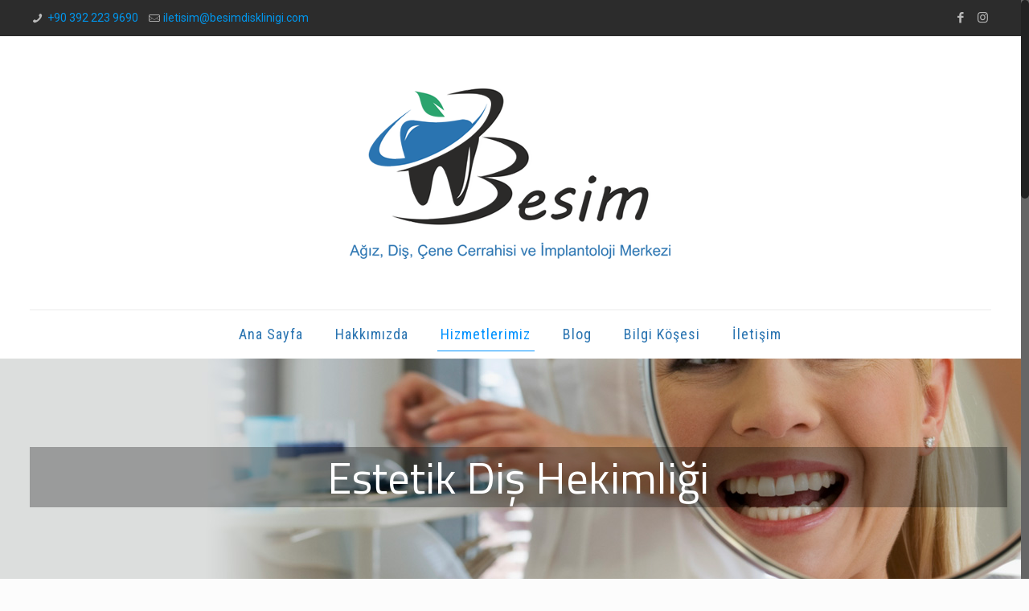

--- FILE ---
content_type: text/html; charset=UTF-8
request_url: https://www.besimdisklinigi.com/estetik-dis-hekimligi/
body_size: 23509
content:
<!DOCTYPE html>
<html class="no-js" lang="tr">

<!-- head -->
<head>
    <script async src="//pagead2.googlesyndication.com/pagead/js/adsbygoogle.js"></script>
<script>
  (adsbygoogle = window.adsbygoogle || []).push({
    google_ad_client: "ca-pub-1387258285303496",
    enable_page_level_ads: true
  });
</script>

<!-- meta -->
<meta charset="UTF-8" />
<meta name="viewport" content="width=device-width, initial-scale=1, maximum-scale=1" />
<meta name="description" content="Besim Diş Kliniği - Besim Dental Clinic" />
<meta name="keywords" content="besim, diş, kliniği, kıbrıs" />

<link rel="shortcut icon" href="http://www.besimdisklinigi.com/wp-content/uploads/2017/11/favicon.ico" />	
	

<!-- wp_head() -->
<title>Estetik Diş Hekimliği - Besim Diş Kliniği - Besim Dental Clinic</title>
<!-- script | dynamic -->
<script id="mfn-dnmc-config-js">
//<![CDATA[
window.mfn = {mobile_init:1240,nicescroll:40,parallax:"translate3d",responsive:1,retina_js:0};
window.mfn_lightbox = {disable:false,disableMobile:false,title:false,};
window.mfn_sliders = {blog:0,clients:0,offer:0,portfolio:0,shop:0,slider:0,testimonials:0};
//]]>
</script>

<!-- This site is optimized with the Yoast SEO plugin v13.4.1 - https://yoast.com/wordpress/plugins/seo/ -->
<meta name="robots" content="max-snippet:-1, max-image-preview:large, max-video-preview:-1"/>
<link rel="canonical" href="https://www.besimdisklinigi.com/estetik-dis-hekimligi/" />
<meta property="og:locale" content="tr_TR" />
<meta property="og:type" content="article" />
<meta property="og:title" content="Estetik Diş Hekimliği - Besim Diş Kliniği - Besim Dental Clinic" />
<meta property="og:url" content="https://www.besimdisklinigi.com/estetik-dis-hekimligi/" />
<meta property="og:site_name" content="Besim Diş Kliniği - Besim Dental Clinic" />
<meta name="twitter:card" content="summary_large_image" />
<meta name="twitter:title" content="Estetik Diş Hekimliği - Besim Diş Kliniği - Besim Dental Clinic" />
<script type='application/ld+json' class='yoast-schema-graph yoast-schema-graph--main'>{"@context":"https://schema.org","@graph":[{"@type":"WebSite","@id":"https://www.besimdisklinigi.com/#website","url":"https://www.besimdisklinigi.com/","name":"Besim Di\u015f Klini\u011fi - Besim Dental Clinic","inLanguage":"tr","potentialAction":[{"@type":"SearchAction","target":"https://www.besimdisklinigi.com/?s={search_term_string}","query-input":"required name=search_term_string"}]},{"@type":"WebPage","@id":"https://www.besimdisklinigi.com/estetik-dis-hekimligi/#webpage","url":"https://www.besimdisklinigi.com/estetik-dis-hekimligi/","name":"Estetik Di\u015f Hekimli\u011fi - Besim Di\u015f Klini\u011fi - Besim Dental Clinic","isPartOf":{"@id":"https://www.besimdisklinigi.com/#website"},"inLanguage":"tr","datePublished":"2017-11-09T09:24:59+00:00","dateModified":"2017-12-22T12:08:42+00:00","potentialAction":[{"@type":"ReadAction","target":["https://www.besimdisklinigi.com/estetik-dis-hekimligi/"]}]}]}</script>
<!-- / Yoast SEO plugin. -->

<link rel='dns-prefetch' href='//fonts.googleapis.com' />
<link rel='dns-prefetch' href='//s.w.org' />
<link rel="alternate" type="application/rss+xml" title="Besim Diş Kliniği - Besim Dental Clinic &raquo; beslemesi" href="https://www.besimdisklinigi.com/feed/" />
<link rel="alternate" type="application/rss+xml" title="Besim Diş Kliniği - Besim Dental Clinic &raquo; yorum beslemesi" href="https://www.besimdisklinigi.com/comments/feed/" />
		<script type="text/javascript">
			window._wpemojiSettings = {"baseUrl":"https:\/\/s.w.org\/images\/core\/emoji\/12.0.0-1\/72x72\/","ext":".png","svgUrl":"https:\/\/s.w.org\/images\/core\/emoji\/12.0.0-1\/svg\/","svgExt":".svg","source":{"concatemoji":"https:\/\/www.besimdisklinigi.com\/wp-includes\/js\/wp-emoji-release.min.js?ver=5.3.20"}};
			!function(e,a,t){var n,r,o,i=a.createElement("canvas"),p=i.getContext&&i.getContext("2d");function s(e,t){var a=String.fromCharCode;p.clearRect(0,0,i.width,i.height),p.fillText(a.apply(this,e),0,0);e=i.toDataURL();return p.clearRect(0,0,i.width,i.height),p.fillText(a.apply(this,t),0,0),e===i.toDataURL()}function c(e){var t=a.createElement("script");t.src=e,t.defer=t.type="text/javascript",a.getElementsByTagName("head")[0].appendChild(t)}for(o=Array("flag","emoji"),t.supports={everything:!0,everythingExceptFlag:!0},r=0;r<o.length;r++)t.supports[o[r]]=function(e){if(!p||!p.fillText)return!1;switch(p.textBaseline="top",p.font="600 32px Arial",e){case"flag":return s([127987,65039,8205,9895,65039],[127987,65039,8203,9895,65039])?!1:!s([55356,56826,55356,56819],[55356,56826,8203,55356,56819])&&!s([55356,57332,56128,56423,56128,56418,56128,56421,56128,56430,56128,56423,56128,56447],[55356,57332,8203,56128,56423,8203,56128,56418,8203,56128,56421,8203,56128,56430,8203,56128,56423,8203,56128,56447]);case"emoji":return!s([55357,56424,55356,57342,8205,55358,56605,8205,55357,56424,55356,57340],[55357,56424,55356,57342,8203,55358,56605,8203,55357,56424,55356,57340])}return!1}(o[r]),t.supports.everything=t.supports.everything&&t.supports[o[r]],"flag"!==o[r]&&(t.supports.everythingExceptFlag=t.supports.everythingExceptFlag&&t.supports[o[r]]);t.supports.everythingExceptFlag=t.supports.everythingExceptFlag&&!t.supports.flag,t.DOMReady=!1,t.readyCallback=function(){t.DOMReady=!0},t.supports.everything||(n=function(){t.readyCallback()},a.addEventListener?(a.addEventListener("DOMContentLoaded",n,!1),e.addEventListener("load",n,!1)):(e.attachEvent("onload",n),a.attachEvent("onreadystatechange",function(){"complete"===a.readyState&&t.readyCallback()})),(n=t.source||{}).concatemoji?c(n.concatemoji):n.wpemoji&&n.twemoji&&(c(n.twemoji),c(n.wpemoji)))}(window,document,window._wpemojiSettings);
		</script>
		<style type="text/css">
img.wp-smiley,
img.emoji {
	display: inline !important;
	border: none !important;
	box-shadow: none !important;
	height: 1em !important;
	width: 1em !important;
	margin: 0 .07em !important;
	vertical-align: -0.1em !important;
	background: none !important;
	padding: 0 !important;
}
</style>
	<link rel='stylesheet' id='wp-block-library-css'  href='https://www.besimdisklinigi.com/wp-includes/css/dist/block-library/style.min.css?ver=5.3.20' type='text/css' media='all' />
<link rel='stylesheet' id='contact-form-7-css'  href='https://www.besimdisklinigi.com/wp-content/plugins/contact-form-7/includes/css/styles.css?ver=5.1.7' type='text/css' media='all' />
<link rel='stylesheet' id='rs-plugin-settings-css'  href='https://www.besimdisklinigi.com/wp-content/plugins/revslider/public/assets/css/settings.css?ver=5.4.3.1' type='text/css' media='all' />
<style id='rs-plugin-settings-inline-css' type='text/css'>
#rs-demo-id {}
</style>
<link rel='stylesheet' id='style-css'  href='https://www.besimdisklinigi.com/wp-content/themes/betheme/style.css?ver=17.8.5' type='text/css' media='all' />
<link rel='stylesheet' id='mfn-base-css'  href='https://www.besimdisklinigi.com/wp-content/themes/betheme/css/base.css?ver=17.8.5' type='text/css' media='all' />
<link rel='stylesheet' id='mfn-layout-css'  href='https://www.besimdisklinigi.com/wp-content/themes/betheme/css/layout.css?ver=17.8.5' type='text/css' media='all' />
<link rel='stylesheet' id='mfn-shortcodes-css'  href='https://www.besimdisklinigi.com/wp-content/themes/betheme/css/shortcodes.css?ver=17.8.5' type='text/css' media='all' />
<link rel='stylesheet' id='mfn-animations-css'  href='https://www.besimdisklinigi.com/wp-content/themes/betheme/assets/animations/animations.min.css?ver=17.8.5' type='text/css' media='all' />
<link rel='stylesheet' id='mfn-jquery-ui-css'  href='https://www.besimdisklinigi.com/wp-content/themes/betheme/assets/ui/jquery.ui.all.css?ver=17.8.5' type='text/css' media='all' />
<link rel='stylesheet' id='mfn-jplayer-css'  href='https://www.besimdisklinigi.com/wp-content/themes/betheme/assets/jplayer/css/jplayer.blue.monday.css?ver=17.8.5' type='text/css' media='all' />
<link rel='stylesheet' id='mfn-responsive-css'  href='https://www.besimdisklinigi.com/wp-content/themes/betheme/css/responsive.css?ver=17.8.5' type='text/css' media='all' />
<link rel='stylesheet' id='Roboto-css'  href='https://fonts.googleapis.com/css?family=Roboto%3A1%2C400%2C400italic%2C600%2C600italic%2C700%2C700italic&#038;ver=5.3.20' type='text/css' media='all' />
<link rel='stylesheet' id='Roboto+Condensed-css'  href='https://fonts.googleapis.com/css?family=Roboto+Condensed%3A1%2C400%2C400italic%2C600%2C600italic%2C700%2C700italic&#038;ver=5.3.20' type='text/css' media='all' />
<link rel='stylesheet' id='Titillium+Web-css'  href='https://fonts.googleapis.com/css?family=Titillium+Web%3A1%2C400%2C400italic%2C600%2C600italic%2C700%2C700italic&#038;ver=5.3.20' type='text/css' media='all' />
<link rel='stylesheet' id='Lobster-css'  href='https://fonts.googleapis.com/css?family=Lobster%3A1%2C400%2C400italic%2C600%2C600italic%2C700%2C700italic&#038;ver=5.3.20' type='text/css' media='all' />
<script type='text/javascript' src='https://www.besimdisklinigi.com/wp-includes/js/jquery/jquery.js?ver=1.12.4-wp'></script>
<script type='text/javascript' src='https://www.besimdisklinigi.com/wp-includes/js/jquery/jquery-migrate.min.js?ver=1.4.1'></script>
<script type='text/javascript' src='https://www.besimdisklinigi.com/wp-content/plugins/revslider/public/assets/js/jquery.themepunch.tools.min.js?ver=5.4.3.1'></script>
<script type='text/javascript' src='https://www.besimdisklinigi.com/wp-content/plugins/revslider/public/assets/js/jquery.themepunch.revolution.min.js?ver=5.4.3.1'></script>
<link rel='https://api.w.org/' href='https://www.besimdisklinigi.com/wp-json/' />
<link rel="EditURI" type="application/rsd+xml" title="RSD" href="https://www.besimdisklinigi.com/xmlrpc.php?rsd" />
<link rel="wlwmanifest" type="application/wlwmanifest+xml" href="https://www.besimdisklinigi.com/wp-includes/wlwmanifest.xml" /> 
<meta name="generator" content="WordPress 5.3.20" />
<link rel='shortlink' href='https://www.besimdisklinigi.com/?p=140' />
<link rel="alternate" type="application/json+oembed" href="https://www.besimdisklinigi.com/wp-json/oembed/1.0/embed?url=https%3A%2F%2Fwww.besimdisklinigi.com%2Festetik-dis-hekimligi%2F" />
<link rel="alternate" type="text/xml+oembed" href="https://www.besimdisklinigi.com/wp-json/oembed/1.0/embed?url=https%3A%2F%2Fwww.besimdisklinigi.com%2Festetik-dis-hekimligi%2F&#038;format=xml" />
<!-- style | background -->
<style id="mfn-dnmc-bg-css">
html{background-image:url(http://www.besimdisklinigi.com/wp-content/uploads/2015/06/sub-bg.jpg);background-repeat:no-repeat;background-position:center bottom}
#Subheader{background-image:url(http://www.besimdisklinigi.com/wp-content/uploads/2017/11/estetik-dis-hekimligi.jpg);background-repeat:no-repeat;background-position:center bottom}
</style>
<!-- style | dynamic -->
<style id="mfn-dnmc-style-css">
@media only screen and (min-width: 1240px) {body:not(.header-simple) #Top_bar #menu{display:block!important}.tr-menu #Top_bar #menu{background:none!important}#Top_bar .menu > li > ul.mfn-megamenu{width:984px}#Top_bar .menu > li > ul.mfn-megamenu > li{float:left}#Top_bar .menu > li > ul.mfn-megamenu > li.mfn-megamenu-cols-1{width:100%}#Top_bar .menu > li > ul.mfn-megamenu > li.mfn-megamenu-cols-2{width:50%}#Top_bar .menu > li > ul.mfn-megamenu > li.mfn-megamenu-cols-3{width:33.33%}#Top_bar .menu > li > ul.mfn-megamenu > li.mfn-megamenu-cols-4{width:25%}#Top_bar .menu > li > ul.mfn-megamenu > li.mfn-megamenu-cols-5{width:20%}#Top_bar .menu > li > ul.mfn-megamenu > li.mfn-megamenu-cols-6{width:16.66%}#Top_bar .menu > li > ul.mfn-megamenu > li > ul{display:block!important;position:inherit;left:auto;top:auto;border-width:0 1px 0 0}#Top_bar .menu > li > ul.mfn-megamenu > li:last-child > ul{border:0}#Top_bar .menu > li > ul.mfn-megamenu > li > ul li{width:auto}#Top_bar .menu > li > ul.mfn-megamenu a.mfn-megamenu-title{text-transform:uppercase;font-weight:400;background:none}#Top_bar .menu > li > ul.mfn-megamenu a .menu-arrow{display:none}.menuo-right #Top_bar .menu > li > ul.mfn-megamenu{left:auto;right:0}.menuo-right #Top_bar .menu > li > ul.mfn-megamenu-bg{box-sizing:border-box}#Top_bar .menu > li > ul.mfn-megamenu-bg{padding:20px 166px 20px 20px;background-repeat:no-repeat;background-position:right bottom}.rtl #Top_bar .menu > li > ul.mfn-megamenu-bg{padding-left:166px;padding-right:20px;background-position:left bottom}#Top_bar .menu > li > ul.mfn-megamenu-bg > li{background:none}#Top_bar .menu > li > ul.mfn-megamenu-bg > li a{border:none}#Top_bar .menu > li > ul.mfn-megamenu-bg > li > ul{background:none!important;-webkit-box-shadow:0 0 0 0;-moz-box-shadow:0 0 0 0;box-shadow:0 0 0 0}.mm-vertical #Top_bar .container{position:relative;}.mm-vertical #Top_bar .top_bar_left{position:static;}.mm-vertical #Top_bar .menu > li ul{box-shadow:0 0 0 0 transparent!important;background-image:none;}.mm-vertical #Top_bar .menu > li > ul.mfn-megamenu{width:98%!important;margin:0 1%;padding:20px 0;}.mm-vertical.header-plain #Top_bar .menu > li > ul.mfn-megamenu{width:100%!important;margin:0;}.mm-vertical #Top_bar .menu > li > ul.mfn-megamenu > li{display:table-cell;float:none!important;width:10%;padding:0 15px;border-right:1px solid rgba(0, 0, 0, 0.05);}.mm-vertical #Top_bar .menu > li > ul.mfn-megamenu > li:last-child{border-right-width:0}.mm-vertical #Top_bar .menu > li > ul.mfn-megamenu > li.hide-border{border-right-width:0}.mm-vertical #Top_bar .menu > li > ul.mfn-megamenu > li a{border-bottom-width:0;padding:9px 15px;line-height:120%;}.mm-vertical #Top_bar .menu > li > ul.mfn-megamenu a.mfn-megamenu-title{font-weight:700;}.rtl .mm-vertical #Top_bar .menu > li > ul.mfn-megamenu > li:first-child{border-right-width:0}.rtl .mm-vertical #Top_bar .menu > li > ul.mfn-megamenu > li:last-child{border-right-width:1px}#Header_creative #Top_bar .menu > li > ul.mfn-megamenu{width:980px!important;margin:0;}.header-plain:not(.menuo-right) #Header .top_bar_left{width:auto!important}.header-stack.header-center #Top_bar #menu{display:inline-block!important}.header-simple #Top_bar #menu{display:none;height:auto;width:300px;bottom:auto;top:100%;right:1px;position:absolute;margin:0}.header-simple #Header a.responsive-menu-toggle{display:block;right:10px}.header-simple #Top_bar #menu > ul{width:100%;float:left}.header-simple #Top_bar #menu ul li{width:100%;padding-bottom:0;border-right:0;position:relative}.header-simple #Top_bar #menu ul li a{padding:0 20px;margin:0;display:block;height:auto;line-height:normal;border:none}.header-simple #Top_bar #menu ul li a:after{display:none}.header-simple #Top_bar #menu ul li a span{border:none;line-height:44px;display:inline;padding:0}.header-simple #Top_bar #menu ul li.submenu .menu-toggle{display:block;position:absolute;right:0;top:0;width:44px;height:44px;line-height:44px;font-size:30px;font-weight:300;text-align:center;cursor:pointer;color:#444;opacity:0.33;}.header-simple #Top_bar #menu ul li.submenu .menu-toggle:after{content:"+"}.header-simple #Top_bar #menu ul li.hover > .menu-toggle:after{content:"-"}.header-simple #Top_bar #menu ul li.hover a{border-bottom:0}.header-simple #Top_bar #menu ul.mfn-megamenu li .menu-toggle{display:none}.header-simple #Top_bar #menu ul li ul{position:relative!important;left:0!important;top:0;padding:0;margin:0!important;width:auto!important;background-image:none}.header-simple #Top_bar #menu ul li ul li{width:100%!important;display:block;padding:0;}.header-simple #Top_bar #menu ul li ul li a{padding:0 20px 0 30px}.header-simple #Top_bar #menu ul li ul li a .menu-arrow{display:none}.header-simple #Top_bar #menu ul li ul li a span{padding:0}.header-simple #Top_bar #menu ul li ul li a span:after{display:none!important}.header-simple #Top_bar .menu > li > ul.mfn-megamenu a.mfn-megamenu-title{text-transform:uppercase;font-weight:400}.header-simple #Top_bar .menu > li > ul.mfn-megamenu > li > ul{display:block!important;position:inherit;left:auto;top:auto}.header-simple #Top_bar #menu ul li ul li ul{border-left:0!important;padding:0;top:0}.header-simple #Top_bar #menu ul li ul li ul li a{padding:0 20px 0 40px}.rtl.header-simple #Top_bar #menu{left:1px;right:auto}.rtl.header-simple #Top_bar a.responsive-menu-toggle{left:10px;right:auto}.rtl.header-simple #Top_bar #menu ul li.submenu .menu-toggle{left:0;right:auto}.rtl.header-simple #Top_bar #menu ul li ul{left:auto!important;right:0!important}.rtl.header-simple #Top_bar #menu ul li ul li a{padding:0 30px 0 20px}.rtl.header-simple #Top_bar #menu ul li ul li ul li a{padding:0 40px 0 20px}.menu-highlight #Top_bar .menu > li{margin:0 2px}.menu-highlight:not(.header-creative) #Top_bar .menu > li > a{margin:20px 0;padding:0;-webkit-border-radius:5px;border-radius:5px}.menu-highlight #Top_bar .menu > li > a:after{display:none}.menu-highlight #Top_bar .menu > li > a span:not(.description){line-height:50px}.menu-highlight #Top_bar .menu > li > a span.description{display:none}.menu-highlight.header-stack #Top_bar .menu > li > a{margin:10px 0!important}.menu-highlight.header-stack #Top_bar .menu > li > a span:not(.description){line-height:40px}.menu-highlight.header-transparent #Top_bar .menu > li > a{margin:5px 0}.menu-highlight.header-simple #Top_bar #menu ul li,.menu-highlight.header-creative #Top_bar #menu ul li{margin:0}.menu-highlight.header-simple #Top_bar #menu ul li > a,.menu-highlight.header-creative #Top_bar #menu ul li > a{-webkit-border-radius:0;border-radius:0}.menu-highlight:not(.header-fixed):not(.header-simple) #Top_bar.is-sticky .menu > li > a{margin:10px 0!important;padding:5px 0!important}.menu-highlight:not(.header-fixed):not(.header-simple) #Top_bar.is-sticky .menu > li > a span{line-height:30px!important}.header-modern.menu-highlight.menuo-right .menu_wrapper{margin-right:20px}.menu-line-below #Top_bar .menu > li > a:after{top:auto;bottom:-4px}.menu-line-below #Top_bar.is-sticky .menu > li > a:after{top:auto;bottom:-4px}.menu-line-below-80 #Top_bar:not(.is-sticky) .menu > li > a:after{height:4px;left:10%;top:50%;margin-top:20px;width:80%}.menu-line-below-80-1 #Top_bar:not(.is-sticky) .menu > li > a:after{height:1px;left:10%;top:50%;margin-top:20px;width:80%}.menu-link-color #Top_bar .menu > li > a:after{display:none!important}.menu-arrow-top #Top_bar .menu > li > a:after{background:none repeat scroll 0 0 rgba(0,0,0,0)!important;border-color:#ccc transparent transparent;border-style:solid;border-width:7px 7px 0;display:block;height:0;left:50%;margin-left:-7px;top:0!important;width:0}.menu-arrow-top.header-transparent #Top_bar .menu > li > a:after,.menu-arrow-top.header-plain #Top_bar .menu > li > a:after{display:none}.menu-arrow-top #Top_bar.is-sticky .menu > li > a:after{top:0!important}.menu-arrow-bottom #Top_bar .menu > li > a:after{background:none!important;border-color:transparent transparent #ccc;border-style:solid;border-width:0 7px 7px;display:block;height:0;left:50%;margin-left:-7px;top:auto;bottom:0;width:0}.menu-arrow-bottom.header-transparent #Top_bar .menu > li > a:after,.menu-arrow-bottom.header-plain #Top_bar .menu > li > a:after{display:none}.menu-arrow-bottom #Top_bar.is-sticky .menu > li > a:after{top:auto;bottom:0}.menuo-no-borders #Top_bar .menu > li > a span:not(.description){border-right-width:0}.menuo-no-borders #Header_creative #Top_bar .menu > li > a span{border-bottom-width:0}.menuo-right #Top_bar .menu_wrapper{float:right}.menuo-right.header-stack:not(.header-center) #Top_bar .menu_wrapper{margin-right:150px}body.header-creative{padding-left:50px}body.header-creative.header-open{padding-left:250px}body.error404,body.under-construction,body.template-blank{padding-left:0!important}.header-creative.footer-fixed #Footer,.header-creative.footer-sliding #Footer,.header-creative.footer-stick #Footer.is-sticky{box-sizing:border-box;padding-left:50px;}.header-open.footer-fixed #Footer,.header-open.footer-sliding #Footer,.header-creative.footer-stick #Footer.is-sticky{padding-left:250px;}.header-rtl.header-creative.footer-fixed #Footer,.header-rtl.header-creative.footer-sliding #Footer,.header-rtl.header-creative.footer-stick #Footer.is-sticky{padding-left:0;padding-right:50px;}.header-rtl.header-open.footer-fixed #Footer,.header-rtl.header-open.footer-sliding #Footer,.header-rtl.header-creative.footer-stick #Footer.is-sticky{padding-right:250px;}#Header_creative{background:#fff;position:fixed;width:250px;height:100%;left:-200px;top:0;z-index:9002;-webkit-box-shadow:2px 0 4px 2px rgba(0,0,0,.15);box-shadow:2px 0 4px 2px rgba(0,0,0,.15)}#Header_creative .container{width:100%}#Header_creative .creative-wrapper{opacity:0;margin-right:50px}#Header_creative a.creative-menu-toggle{display:block;width:34px;height:34px;line-height:34px;font-size:22px;text-align:center;position:absolute;top:10px;right:8px;border-radius:3px}.admin-bar #Header_creative a.creative-menu-toggle{top:42px}#Header_creative #Top_bar{position:static;width:100%}#Header_creative #Top_bar .top_bar_left{width:100%!important;float:none}#Header_creative #Top_bar .top_bar_right{width:100%!important;float:none;height:auto;margin-bottom:35px;text-align:center;padding:0 20px;top:0;-webkit-box-sizing:border-box;-moz-box-sizing:border-box;box-sizing:border-box}#Header_creative #Top_bar .top_bar_right:before{display:none}#Header_creative #Top_bar .top_bar_right_wrapper{top:0}#Header_creative #Top_bar .logo{float:none;text-align:center;margin:15px 0}#Header_creative #Top_bar .menu_wrapper{float:none;margin:0 0 30px}#Header_creative #Top_bar .menu > li{width:100%;float:none;position:relative}#Header_creative #Top_bar .menu > li > a{padding:0;text-align:center}#Header_creative #Top_bar .menu > li > a:after{display:none}#Header_creative #Top_bar .menu > li > a span{border-right:0;border-bottom-width:1px;line-height:38px}#Header_creative #Top_bar .menu li ul{left:100%;right:auto;top:0;box-shadow:2px 2px 2px 0 rgba(0,0,0,0.03);-webkit-box-shadow:2px 2px 2px 0 rgba(0,0,0,0.03)}#Header_creative #Top_bar .menu > li > ul.mfn-megamenu{width:700px!important;}#Header_creative #Top_bar .menu > li > ul.mfn-megamenu > li > ul{left:0}#Header_creative #Top_bar .menu li ul li a{padding-top:9px;padding-bottom:8px}#Header_creative #Top_bar .menu li ul li ul{top:0!important}#Header_creative #Top_bar .menu > li > a span.description{display:block;font-size:13px;line-height:28px!important;clear:both}#Header_creative #Top_bar .search_wrapper{left:100%;top:auto;bottom:0}#Header_creative #Top_bar a#header_cart{display:inline-block;float:none;top:3px}#Header_creative #Top_bar a#search_button{display:inline-block;float:none;top:3px}#Header_creative #Top_bar .wpml-languages{display:inline-block;float:none;top:0}#Header_creative #Top_bar .wpml-languages.enabled:hover a.active{padding-bottom:9px}#Header_creative #Top_bar a.button.action_button{display:inline-block;float:none;top:16px;margin:0}#Header_creative #Top_bar .banner_wrapper{display:block;text-align:center}#Header_creative #Top_bar .banner_wrapper img{max-width:100%;height:auto;display:inline-block}#Header_creative #Action_bar{position:absolute;bottom:0;top:auto;clear:both;padding:0 20px;-webkit-box-sizing:border-box;-moz-box-sizing:border-box;box-sizing:border-box}#Header_creative #Action_bar .social{float:none;text-align:center;padding:5px 0 15px}#Header_creative #Action_bar .social li{margin-bottom:2px}#Header_creative .social li a{color:rgba(0,0,0,.5)}#Header_creative .social li a:hover{color:#000}#Header_creative .creative-social{position:absolute;bottom:10px;right:0;width:50px}#Header_creative .creative-social li{display:block;float:none;width:100%;text-align:center;margin-bottom:5px}.header-creative .fixed-nav.fixed-nav-prev{margin-left:50px}.header-creative.header-open .fixed-nav.fixed-nav-prev{margin-left:250px}.menuo-last #Header_creative #Top_bar .menu li.last ul{top:auto;bottom:0}.header-open #Header_creative{left:0}.header-open #Header_creative .creative-wrapper{opacity:1;margin:0!important;}.header-open #Header_creative .creative-menu-toggle,.header-open #Header_creative .creative-social{display:none}body.header-rtl.header-creative{padding-left:0;padding-right:50px}.header-rtl #Header_creative{left:auto;right:-200px}.header-rtl.nice-scroll #Header_creative{margin-right:10px}.header-rtl #Header_creative .creative-wrapper{margin-left:50px;margin-right:0}.header-rtl #Header_creative a.creative-menu-toggle{left:8px;right:auto}.header-rtl #Header_creative .creative-social{left:0;right:auto}.header-rtl #Footer #back_to_top.sticky{right:125px}.header-rtl #popup_contact{right:70px}.header-rtl #Header_creative #Top_bar .menu li ul{left:auto;right:100%}.header-rtl #Header_creative #Top_bar .search_wrapper{left:auto;right:100%;}.header-rtl .fixed-nav.fixed-nav-prev{margin-left:0!important}.header-rtl .fixed-nav.fixed-nav-next{margin-right:50px}body.header-rtl.header-creative.header-open{padding-left:0;padding-right:250px!important}.header-rtl.header-open #Header_creative{left:auto;right:0}.header-rtl.header-open #Footer #back_to_top.sticky{right:325px}.header-rtl.header-open #popup_contact{right:270px}.header-rtl.header-open .fixed-nav.fixed-nav-next{margin-right:250px}#Header_creative.active{left:-1px;}.header-rtl #Header_creative.active{left:auto;right:-1px;}#Header_creative.active .creative-wrapper{opacity:1;margin:0}.header-creative .vc_row[data-vc-full-width]{padding-left:50px}.header-creative.header-open .vc_row[data-vc-full-width]{padding-left:250px}.header-open .vc_parallax .vc_parallax-inner { left:auto; width: calc(100% - 250px); }.header-open.header-rtl .vc_parallax .vc_parallax-inner { left:0; right:auto; }#Header_creative.scroll{height:100%;overflow-y:auto}#Header_creative.scroll:not(.dropdown) .menu li ul{display:none!important}#Header_creative.scroll #Action_bar{position:static}#Header_creative.dropdown{outline:none}#Header_creative.dropdown #Top_bar .menu_wrapper{float:left}#Header_creative.dropdown #Top_bar #menu ul li{position:relative;float:left}#Header_creative.dropdown #Top_bar #menu ul li a:after{display:none}#Header_creative.dropdown #Top_bar #menu ul li a span{line-height:38px;padding:0}#Header_creative.dropdown #Top_bar #menu ul li.submenu .menu-toggle{display:block;position:absolute;right:0;top:0;width:38px;height:38px;line-height:38px;font-size:26px;font-weight:300;text-align:center;cursor:pointer;color:#444;opacity:0.33;}#Header_creative.dropdown #Top_bar #menu ul li.submenu .menu-toggle:after{content:"+"}#Header_creative.dropdown #Top_bar #menu ul li.hover > .menu-toggle:after{content:"-"}#Header_creative.dropdown #Top_bar #menu ul li.hover a{border-bottom:0}#Header_creative.dropdown #Top_bar #menu ul.mfn-megamenu li .menu-toggle{display:none}#Header_creative.dropdown #Top_bar #menu ul li ul{position:relative!important;left:0!important;top:0;padding:0;margin-left:0!important;width:auto!important;background-image:none}#Header_creative.dropdown #Top_bar #menu ul li ul li{width:100%!important}#Header_creative.dropdown #Top_bar #menu ul li ul li a{padding:0 10px;text-align:center}#Header_creative.dropdown #Top_bar #menu ul li ul li a .menu-arrow{display:none}#Header_creative.dropdown #Top_bar #menu ul li ul li a span{padding:0}#Header_creative.dropdown #Top_bar #menu ul li ul li a span:after{display:none!important}#Header_creative.dropdown #Top_bar .menu > li > ul.mfn-megamenu a.mfn-megamenu-title{text-transform:uppercase;font-weight:400}#Header_creative.dropdown #Top_bar .menu > li > ul.mfn-megamenu > li > ul{display:block!important;position:inherit;left:auto;top:auto}#Header_creative.dropdown #Top_bar #menu ul li ul li ul{border-left:0!important;padding:0;top:0}#Header_creative{transition: left .5s ease-in-out, right .5s ease-in-out;}#Header_creative .creative-wrapper{transition: opacity .5s ease-in-out, margin 0s ease-in-out .5s;}#Header_creative.active .creative-wrapper{transition: opacity .5s ease-in-out, margin 0s ease-in-out;}}@media only screen and (min-width: 1240px) {#Top_bar.is-sticky{position:fixed!important;width:100%;left:0;top:-60px;height:60px;z-index:701;background:#fff;opacity:.97;filter:alpha(opacity = 97);-webkit-box-shadow:0 2px 5px 0 rgba(0,0,0,0.1);-moz-box-shadow:0 2px 5px 0 rgba(0,0,0,0.1);box-shadow:0 2px 5px 0 rgba(0,0,0,0.1)}.layout-boxed.header-boxed #Top_bar.is-sticky{max-width:1240px;left:50%;-webkit-transform:translateX(-50%);transform:translateX(-50%)}.layout-boxed.header-boxed.nice-scroll #Top_bar.is-sticky{margin-left:-5px}#Top_bar.is-sticky .top_bar_left,#Top_bar.is-sticky .top_bar_right,#Top_bar.is-sticky .top_bar_right:before{background:none}#Top_bar.is-sticky .top_bar_right{top:-4px;height:auto;}#Top_bar.is-sticky .top_bar_right_wrapper{top:15px}.header-plain #Top_bar.is-sticky .top_bar_right_wrapper{top:0}#Top_bar.is-sticky .logo{width:auto;margin:0 30px 0 20px;padding:0}#Top_bar.is-sticky #logo{padding:5px 0!important;height:50px!important;line-height:50px!important}.logo-no-sticky-padding #Top_bar.is-sticky #logo{height:60px!important;line-height:60px!important}#Top_bar.is-sticky #logo img.logo-main{display:none}#Top_bar.is-sticky #logo img.logo-sticky{display:inline;max-height:35px;}#Top_bar.is-sticky .menu_wrapper{clear:none}#Top_bar.is-sticky .menu_wrapper .menu > li > a{padding:15px 0}#Top_bar.is-sticky .menu > li > a,#Top_bar.is-sticky .menu > li > a span{line-height:30px}#Top_bar.is-sticky .menu > li > a:after{top:auto;bottom:-4px}#Top_bar.is-sticky .menu > li > a span.description{display:none}#Top_bar.is-sticky .secondary_menu_wrapper,#Top_bar.is-sticky .banner_wrapper{display:none}.header-overlay #Top_bar.is-sticky{display:none}.sticky-dark #Top_bar.is-sticky{background:rgba(0,0,0,.8)}.sticky-dark #Top_bar.is-sticky #menu{background:rgba(0,0,0,.8)}.sticky-dark #Top_bar.is-sticky .menu > li > a{color:#fff}.sticky-dark #Top_bar.is-sticky .top_bar_right a{color:rgba(255,255,255,.5)}.sticky-dark #Top_bar.is-sticky .wpml-languages a.active,.sticky-dark #Top_bar.is-sticky .wpml-languages ul.wpml-lang-dropdown{background:rgba(0,0,0,0.3);border-color:rgba(0,0,0,0.1)}}@media only screen and (min-width: 768px) and (max-width: 1240px){.header_placeholder{height:0!important}}@media only screen and (max-width: 1239px){#Top_bar #menu{display:none;height:auto;width:300px;bottom:auto;top:100%;right:1px;position:absolute;margin:0}#Top_bar a.responsive-menu-toggle{display:block}#Top_bar #menu > ul{width:100%;float:left}#Top_bar #menu ul li{width:100%;padding-bottom:0;border-right:0;position:relative}#Top_bar #menu ul li a{padding:0 25px;margin:0;display:block;height:auto;line-height:normal;border:none}#Top_bar #menu ul li a:after{display:none}#Top_bar #menu ul li a span{border:none;line-height:44px;display:inline;padding:0}#Top_bar #menu ul li a span.description{margin:0 0 0 5px}#Top_bar #menu ul li.submenu .menu-toggle{display:block;position:absolute;right:15px;top:0;width:44px;height:44px;line-height:44px;font-size:30px;font-weight:300;text-align:center;cursor:pointer;color:#444;opacity:0.33;}#Top_bar #menu ul li.submenu .menu-toggle:after{content:"+"}#Top_bar #menu ul li.hover > .menu-toggle:after{content:"-"}#Top_bar #menu ul li.hover a{border-bottom:0}#Top_bar #menu ul li a span:after{display:none!important}#Top_bar #menu ul.mfn-megamenu li .menu-toggle{display:none}#Top_bar #menu ul li ul{position:relative!important;left:0!important;top:0;padding:0;margin-left:0!important;width:auto!important;background-image:none!important;box-shadow:0 0 0 0 transparent!important;-webkit-box-shadow:0 0 0 0 transparent!important}#Top_bar #menu ul li ul li{width:100%!important}#Top_bar #menu ul li ul li a{padding:0 20px 0 35px}#Top_bar #menu ul li ul li a .menu-arrow{display:none}#Top_bar #menu ul li ul li a span{padding:0}#Top_bar #menu ul li ul li a span:after{display:none!important}#Top_bar .menu > li > ul.mfn-megamenu a.mfn-megamenu-title{text-transform:uppercase;font-weight:400}#Top_bar .menu > li > ul.mfn-megamenu > li > ul{display:block!important;position:inherit;left:auto;top:auto}#Top_bar #menu ul li ul li ul{border-left:0!important;padding:0;top:0}#Top_bar #menu ul li ul li ul li a{padding:0 20px 0 45px}.rtl #Top_bar #menu{left:1px;right:auto}.rtl #Top_bar a.responsive-menu-toggle{left:20px;right:auto}.rtl #Top_bar #menu ul li.submenu .menu-toggle{left:15px;right:auto;border-left:none;border-right:1px solid #eee}.rtl #Top_bar #menu ul li ul{left:auto!important;right:0!important}.rtl #Top_bar #menu ul li ul li a{padding:0 30px 0 20px}.rtl #Top_bar #menu ul li ul li ul li a{padding:0 40px 0 20px}.header-stack .menu_wrapper a.responsive-menu-toggle{position:static!important;margin:11px 0!important}.header-stack .menu_wrapper #menu{left:0;right:auto}.rtl.header-stack #Top_bar #menu{left:auto;right:0}.admin-bar #Header_creative{top:32px}.header-creative.layout-boxed{padding-top:85px}.header-creative.layout-full-width #Wrapper{padding-top:60px}#Header_creative{position:fixed;width:100%;left:0!important;top:0;z-index:1001}#Header_creative .creative-wrapper{display:block!important;opacity:1!important}#Header_creative .creative-menu-toggle,#Header_creative .creative-social{display:none!important;opacity:1!important;filter:alpha(opacity=100)!important}#Header_creative #Top_bar{position:static;width:100%}#Header_creative #Top_bar #logo{height:50px;line-height:50px;padding:5px 0}#Header_creative #Top_bar #logo img.logo-sticky{max-height:40px!important}#Header_creative #logo img.logo-main{display:none}#Header_creative #logo img.logo-sticky{display:inline-block}.logo-no-sticky-padding #Header_creative #Top_bar #logo{height:60px;line-height:60px;padding:0}.logo-no-sticky-padding #Header_creative #Top_bar #logo img.logo-sticky{max-height:60px!important}#Header_creative #Top_bar #header_cart{top:21px}#Header_creative #Top_bar #search_button{top:20px}#Header_creative #Top_bar .wpml-languages{top:11px}#Header_creative #Top_bar .action_button{top:9px}#Header_creative #Top_bar .top_bar_right{height:60px;top:0}#Header_creative #Top_bar .top_bar_right:before{display:none}#Header_creative #Top_bar .top_bar_right_wrapper{top:0}#Header_creative #Action_bar{display:none}#Header_creative.scroll{overflow:visible!important}}#Header_wrapper, #Intro {background-color: #ffffff;}#Subheader {background-color: rgba(247, 247, 247, 0);}.header-classic #Action_bar, .header-fixed #Action_bar, .header-plain #Action_bar, .header-split #Action_bar, .header-stack #Action_bar {background-color: #2C2C2C;}#Sliding-top {background-color: #eeedea;}#Sliding-top a.sliding-top-control {border-right-color: #eeedea;}#Sliding-top.st-center a.sliding-top-control,#Sliding-top.st-left a.sliding-top-control {border-top-color: #eeedea;}#Footer {background-color: #eeedea;}body, ul.timeline_items, .icon_box a .desc, .icon_box a:hover .desc, .feature_list ul li a, .list_item a, .list_item a:hover,.widget_recent_entries ul li a, .flat_box a, .flat_box a:hover, .story_box .desc, .content_slider.carouselul li a .title,.content_slider.flat.description ul li .desc, .content_slider.flat.description ul li a .desc, .post-nav.minimal a i {color: #a5a6ab;}.post-nav.minimal a svg {fill: #a5a6ab;}.themecolor, .opening_hours .opening_hours_wrapper li span, .fancy_heading_icon .icon_top,.fancy_heading_arrows .icon-right-dir, .fancy_heading_arrows .icon-left-dir, .fancy_heading_line .title,.button-love a.mfn-love, .format-link .post-title .icon-link, .pager-single > span, .pager-single a:hover,.widget_meta ul, .widget_pages ul, .widget_rss ul, .widget_mfn_recent_comments ul li:after, .widget_archive ul, .widget_recent_comments ul li:after, .widget_nav_menu ul, .woocommerce ul.products li.product .price, .shop_slider .shop_slider_ul li .item_wrapper .price, .woocommerce-page ul.products li.product .price, .widget_price_filter .price_label .from, .widget_price_filter .price_label .to,.woocommerce ul.product_list_widget li .quantity .amount, .woocommerce .product div.entry-summary .price, .woocommerce .star-rating span,#Error_404 .error_pic i, .style-simple #Filters .filters_wrapper ul li a:hover, .style-simple #Filters .filters_wrapper ul li.current-cat a,.style-simple .quick_fact .title {color: #0092ff;}.themebg,#comments .commentlist > li .reply a.comment-reply-link,div.jp-interface,#Filters .filters_wrapper ul li a:hover,#Filters .filters_wrapper ul li.current-cat a,.fixed-nav .arrow,.offer_thumb .slider_pagination a:before,.offer_thumb .slider_pagination a.selected:after,.pager .pages a:hover,.pager .pages a.active,.pager .pages span.page-numbers.current,.pager-single span:after,.portfolio_group.exposure .portfolio-item .desc-inner .line,.Recent_posts ul li .desc:after,.Recent_posts ul li .photo .c,.slider_pagination a.selected,.slider_pagination .slick-active a,.slider_pagination a.selected:after,.slider_pagination .slick-active a:after,.testimonials_slider .slider_images,.testimonials_slider .slider_images a:after,.testimonials_slider .slider_images:before,#Top_bar a#header_cart span,.widget_categories ul,.widget_mfn_menu ul li a:hover,.widget_mfn_menu ul li.current-menu-item:not(.current-menu-ancestor) > a,.widget_mfn_menu ul li.current_page_item:not(.current_page_ancestor) > a,.widget_product_categories ul,.widget_recent_entries ul li:after,.woocommerce-account table.my_account_orders .order-number a,.woocommerce-MyAccount-navigation ul li.is-active a, .style-simple .accordion .question:after,.style-simple .faq .question:after,.style-simple .icon_box .desc_wrapper .title:before,.style-simple #Filters .filters_wrapper ul li a:after,.style-simple .article_box .desc_wrapper p:after,.style-simple .sliding_box .desc_wrapper:after,.style-simple .trailer_box:hover .desc,.tp-bullets.simplebullets.round .bullet.selected,.tp-bullets.simplebullets.round .bullet.selected:after,.tparrows.default,.tp-bullets.tp-thumbs .bullet.selected:after{background-color: #0092ff;}.Latest_news ul li .photo, .style-simple .opening_hours .opening_hours_wrapper li label,.style-simple .timeline_items li:hover h3, .style-simple .timeline_items li:nth-child(even):hover h3, .style-simple .timeline_items li:hover .desc, .style-simple .timeline_items li:nth-child(even):hover,.style-simple .offer_thumb .slider_pagination a.selected {border-color: #0092ff;}a {color: #2a74b1;}a:hover {color: #4db1fe;}*::-moz-selection {background-color: #2a74b1;}*::selection {background-color: #2a74b1;}.blockquote p.author span, .counter .desc_wrapper .title, .article_box .desc_wrapper p, .team .desc_wrapper p.subtitle, .pricing-box .plan-header p.subtitle, .pricing-box .plan-header .price sup.period, .chart_box p, .fancy_heading .inside,.fancy_heading_line .slogan, .post-meta, .post-meta a, .post-footer, .post-footer a span.label, .pager .pages a, .button-love a .label,.pager-single a, #comments .commentlist > li .comment-author .says, .fixed-nav .desc .date, .filters_buttons li.label, .Recent_posts ul li a .desc .date,.widget_recent_entries ul li .post-date, .tp_recent_tweets .twitter_time, .widget_price_filter .price_label, .shop-filters .woocommerce-result-count,.woocommerce ul.product_list_widget li .quantity, .widget_shopping_cart ul.product_list_widget li dl, .product_meta .posted_in,.woocommerce .shop_table .product-name .variation > dd, .shipping-calculator-button:after,.shop_slider .shop_slider_ul li .item_wrapper .price del,.testimonials_slider .testimonials_slider_ul li .author span, .testimonials_slider .testimonials_slider_ul li .author span a, .Latest_news ul li .desc_footer {color: #a8a8a8;}h1, h1 a, h1 a:hover, .text-logo #logo { color: #330942; }h2, h2 a, h2 a:hover { color: #330942; }h3, h3 a, h3 a:hover { color: #330942; }h4, h4 a, h4 a:hover, .style-simple .sliding_box .desc_wrapper h4 { color: #330942; }h5, h5 a, h5 a:hover { color: #330942; }h6, h6 a, h6 a:hover, a.content_link .title { color: #330942; }.dropcap, .highlight:not(.highlight_image) {background-color: #0092ff;}a.button, a.tp-button {background-color: #2a74b1;color: #ffffff;}.button-stroke a.button, .button-stroke a.button.action_button, .button-stroke a.button .button_icon i, .button-stroke a.tp-button {border-color: #2a74b1;color: #ffffff;}.button-stroke a:hover.button, .button-stroke a:hover.tp-button {background-color: #2a74b1 !important;color: #fff;}a.button_theme, a.tp-button.button_theme,button, input[type="submit"], input[type="reset"], input[type="button"] {background-color: #0092ff;color: #fff;}.button-stroke a.button.button_theme:not(.action_button),.button-stroke a.button.button_theme .button_icon i, .button-stroke a.tp-button.button_theme,.button-stroke button, .button-stroke input[type="submit"], .button-stroke input[type="reset"], .button-stroke input[type="button"] {border-color: #0092ff;color: #0092ff !important;}.button-stroke a.button.button_theme:hover, .button-stroke a.tp-button.button_theme:hover,.button-stroke button:hover, .button-stroke input[type="submit"]:hover, .button-stroke input[type="reset"]:hover, .button-stroke input[type="button"]:hover {background-color: #0092ff !important;color: #fff !important;}a.mfn-link { color: #2a74b1; }a.mfn-link-2 span, a:hover.mfn-link-2 span:before, a.hover.mfn-link-2 span:before, a.mfn-link-5 span, a.mfn-link-8:after, a.mfn-link-8:before { background: #0092ff; }a:hover.mfn-link { color: #4db1fe;}a.mfn-link-2 span:before, a:hover.mfn-link-4:before, a:hover.mfn-link-4:after, a.hover.mfn-link-4:before, a.hover.mfn-link-4:after, a.mfn-link-5:before, a.mfn-link-7:after, a.mfn-link-7:before { background: #0092ff; }a.mfn-link-6:before {border-bottom-color: #0092ff;}.woocommerce #respond input#submit,.woocommerce a.button,.woocommerce button.button,.woocommerce input.button,.woocommerce #respond input#submit:hover,.woocommerce a.button:hover,.woocommerce button.button:hover,.woocommerce input.button:hover{background-color: #0092ff;color: #fff;}.woocommerce #respond input#submit.alt,.woocommerce a.button.alt,.woocommerce button.button.alt,.woocommerce input.button.alt,.woocommerce #respond input#submit.alt:hover,.woocommerce a.button.alt:hover,.woocommerce button.button.alt:hover,.woocommerce input.button.alt:hover{background-color: #0092ff;color: #fff;}.woocommerce #respond input#submit.disabled,.woocommerce #respond input#submit:disabled,.woocommerce #respond input#submit[disabled]:disabled,.woocommerce a.button.disabled,.woocommerce a.button:disabled,.woocommerce a.button[disabled]:disabled,.woocommerce button.button.disabled,.woocommerce button.button:disabled,.woocommerce button.button[disabled]:disabled,.woocommerce input.button.disabled,.woocommerce input.button:disabled,.woocommerce input.button[disabled]:disabled{background-color: #0092ff;color: #fff;}.woocommerce #respond input#submit.disabled:hover,.woocommerce #respond input#submit:disabled:hover,.woocommerce #respond input#submit[disabled]:disabled:hover,.woocommerce a.button.disabled:hover,.woocommerce a.button:disabled:hover,.woocommerce a.button[disabled]:disabled:hover,.woocommerce button.button.disabled:hover,.woocommerce button.button:disabled:hover,.woocommerce button.button[disabled]:disabled:hover,.woocommerce input.button.disabled:hover,.woocommerce input.button:disabled:hover,.woocommerce input.button[disabled]:disabled:hover{background-color: #0092ff;color: #fff;}.button-stroke.woocommerce-page #respond input#submit,.button-stroke.woocommerce-page a.button:not(.action_button),.button-stroke.woocommerce-page button.button,.button-stroke.woocommerce-page input.button{border: 2px solid #0092ff !important;color: #0092ff !important;}.button-stroke.woocommerce-page #respond input#submit:hover,.button-stroke.woocommerce-page a.button:not(.action_button):hover,.button-stroke.woocommerce-page button.button:hover,.button-stroke.woocommerce-page input.button:hover{background-color: #0092ff !important;color: #fff !important;}.column_column ul, .column_column ol, .the_content_wrapper ul, .the_content_wrapper ol {color: #737E86;}.hr_color, .hr_color hr, .hr_dots span {color: #0092ff;background: #0092ff;}.hr_zigzag i {color: #0092ff;} .highlight-left:after,.highlight-right:after {background: #0092ff;}@media only screen and (max-width: 767px) {.highlight-left .wrap:first-child,.highlight-right .wrap:last-child {background: #0092ff;}}#Header .top_bar_left, .header-classic #Top_bar, .header-plain #Top_bar, .header-stack #Top_bar, .header-split #Top_bar,.header-fixed #Top_bar, .header-below #Top_bar, #Header_creative, #Top_bar #menu, .sticky-tb-color #Top_bar.is-sticky {background-color: #ffffff;}#Top_bar .wpml-languages a.active, #Top_bar .wpml-languages ul.wpml-lang-dropdown {background-color: #ffffff;}#Top_bar .top_bar_right:before {background-color: #e3e3e3;}#Header .top_bar_right {background-color: #f5f5f5;}#Top_bar .top_bar_right a:not(.action_button) { color: #444444;}#Top_bar .menu > li > a,#Top_bar #menu ul li.submenu .menu-toggle { color: #2a74b1;}#Top_bar .menu > li.current-menu-item > a,#Top_bar .menu > li.current_page_item > a,#Top_bar .menu > li.current-menu-parent > a,#Top_bar .menu > li.current-page-parent > a,#Top_bar .menu > li.current-menu-ancestor > a,#Top_bar .menu > li.current-page-ancestor > a,#Top_bar .menu > li.current_page_ancestor > a,#Top_bar .menu > li.hover > a { color: #0092ff; }#Top_bar .menu > li a:after { background: #0092ff; }.menuo-arrows #Top_bar .menu > li.submenu > a > span:not(.description)::after { border-top-color: #2a74b1;}#Top_bar .menu > li.current-menu-item.submenu > a > span:not(.description)::after,#Top_bar .menu > li.current_page_item.submenu > a > span:not(.description)::after,#Top_bar .menu > li.current-menu-parent.submenu > a > span:not(.description)::after,#Top_bar .menu > li.current-page-parent.submenu > a > span:not(.description)::after,#Top_bar .menu > li.current-menu-ancestor.submenu > a > span:not(.description)::after,#Top_bar .menu > li.current-page-ancestor.submenu > a > span:not(.description)::after,#Top_bar .menu > li.current_page_ancestor.submenu > a > span:not(.description)::after,#Top_bar .menu > li.hover.submenu > a > span:not(.description)::after { border-top-color: #0092ff; }.menu-highlight #Top_bar #menu > ul > li.current-menu-item > a,.menu-highlight #Top_bar #menu > ul > li.current_page_item > a,.menu-highlight #Top_bar #menu > ul > li.current-menu-parent > a,.menu-highlight #Top_bar #menu > ul > li.current-page-parent > a,.menu-highlight #Top_bar #menu > ul > li.current-menu-ancestor > a,.menu-highlight #Top_bar #menu > ul > li.current-page-ancestor > a,.menu-highlight #Top_bar #menu > ul > li.current_page_ancestor > a,.menu-highlight #Top_bar #menu > ul > li.hover > a { background: #F2F2F2; }.menu-arrow-bottom #Top_bar .menu > li > a:after { border-bottom-color: #0092ff;}.menu-arrow-top #Top_bar .menu > li > a:after {border-top-color: #0092ff;}.header-plain #Top_bar .menu > li.current-menu-item > a,.header-plain #Top_bar .menu > li.current_page_item > a,.header-plain #Top_bar .menu > li.current-menu-parent > a,.header-plain #Top_bar .menu > li.current-page-parent > a,.header-plain #Top_bar .menu > li.current-menu-ancestor > a,.header-plain #Top_bar .menu > li.current-page-ancestor > a,.header-plain #Top_bar .menu > li.current_page_ancestor > a,.header-plain #Top_bar .menu > li.hover > a,.header-plain #Top_bar a:hover#header_cart,.header-plain #Top_bar a:hover#search_button,.header-plain #Top_bar .wpml-languages:hover,.header-plain #Top_bar .wpml-languages ul.wpml-lang-dropdown {background: #F2F2F2; color: #0092ff;}.header-plain #Top_bar,.header-plain #Top_bar .menu > li > a span:not(.description),.header-plain #Top_bar a#header_cart,.header-plain #Top_bar a#search_button,.header-plain #Top_bar .wpml-languages,.header-plain #Top_bar a.button.action_button {border-color: #F2F2F2;}#Top_bar .menu > li ul {background-color: #F2F2F2;}#Top_bar .menu > li ul li a {color: #5f5f5f;}#Top_bar .menu > li ul li a:hover,#Top_bar .menu > li ul li.hover > a {color: #2e2e2e;}#Top_bar .search_wrapper { background: #0092ff; }.overlay-menu-toggle {color: #0092ff !important; background: transparent; }#Overlay {background: rgba(0, 146, 255, 0.95);}#overlay-menu ul li a, .header-overlay .overlay-menu-toggle.focus {color: #ffffff;}#overlay-menu ul li.current-menu-item > a,#overlay-menu ul li.current_page_item > a,#overlay-menu ul li.current-menu-parent > a,#overlay-menu ul li.current-page-parent > a,#overlay-menu ul li.current-menu-ancestor > a,#overlay-menu ul li.current-page-ancestor > a,#overlay-menu ul li.current_page_ancestor > a { color: #B1DCFB; }#Top_bar .responsive-menu-toggle,#Header_creative .creative-menu-toggle,#Header_creative .responsive-menu-toggle {color: #0092ff; background: transparent;}#Side_slide{background-color: #191919;border-color: #191919; }#Side_slide,#Side_slide .search-wrapper input.field,#Side_slide a:not(.button),#Side_slide #menu ul li.submenu .menu-toggle{color: #A6A6A6;}#Side_slide a:not(.button):hover,#Side_slide a.active,#Side_slide #menu ul li.hover > .menu-toggle{color: #FFFFFF;}#Side_slide #menu ul li.current-menu-item > a,#Side_slide #menu ul li.current_page_item > a,#Side_slide #menu ul li.current-menu-parent > a,#Side_slide #menu ul li.current-page-parent > a,#Side_slide #menu ul li.current-menu-ancestor > a,#Side_slide #menu ul li.current-page-ancestor > a,#Side_slide #menu ul li.current_page_ancestor > a,#Side_slide #menu ul li.hover > a,#Side_slide #menu ul li:hover > a{color: #FFFFFF;}#Action_bar .contact_details{color: #bbbbbb}#Action_bar .contact_details a{color: #0095eb}#Action_bar .contact_details a:hover{color: #007cc3}#Action_bar .social li a,#Action_bar .social-menu a{color: #bbbbbb}#Action_bar .social li a:hover,#Action_bar .social-menu a:hover{color: #FFFFFF}#Subheader .title{color: #ffffff;}#Subheader ul.breadcrumbs li, #Subheader ul.breadcrumbs li a{color: rgba(255, 255, 255, 0.6);}#Footer, #Footer .widget_recent_entries ul li a {color: #a5a6ab;}#Footer a {color: #b5a8b7;}#Footer a:hover {color: #a392a6;}#Footer h1, #Footer h1 a, #Footer h1 a:hover,#Footer h2, #Footer h2 a, #Footer h2 a:hover,#Footer h3, #Footer h3 a, #Footer h3 a:hover,#Footer h4, #Footer h4 a, #Footer h4 a:hover,#Footer h5, #Footer h5 a, #Footer h5 a:hover,#Footer h6, #Footer h6 a, #Footer h6 a:hover {color: #330942;}/#Footer .themecolor, #Footer .widget_meta ul, #Footer .widget_pages ul, #Footer .widget_rss ul, #Footer .widget_mfn_recent_comments ul li:after, #Footer .widget_archive ul, #Footer .widget_recent_comments ul li:after, #Footer .widget_nav_menu ul, #Footer .widget_price_filter .price_label .from, #Footer .widget_price_filter .price_label .to,#Footer .star-rating span {color: #330942;}#Footer .themebg, #Footer .widget_categories ul, #Footer .Recent_posts ul li .desc:after, #Footer .Recent_posts ul li .photo .c,#Footer .widget_recent_entries ul li:after, #Footer .widget_mfn_menu ul li a:hover, #Footer .widget_product_categories ul {background-color: #330942;}#Footer .Recent_posts ul li a .desc .date, #Footer .widget_recent_entries ul li .post-date, #Footer .tp_recent_tweets .twitter_time, #Footer .widget_price_filter .price_label, #Footer .shop-filters .woocommerce-result-count, #Footer ul.product_list_widget li .quantity, #Footer .widget_shopping_cart ul.product_list_widget li dl {color: #a8a8a8;}#Footer .footer_copy .social li a,#Footer .footer_copy .social-menu a{color: #65666C;}#Footer .footer_copy .social li a:hover,#Footer .footer_copy .social-menu a:hover{color: #FFFFFF;}a#back_to_top.button.button_js{color: #65666C;background:transparent;-webkit-box-shadow:0 0 0 0 transparent;box-shadow:0 0 0 0 transparent;}a#back_to_top.button.button_js:after{display:none;}#Sliding-top, #Sliding-top .widget_recent_entries ul li a {color: #a5a6ab;}#Sliding-top a {color: #b5a8b7;}#Sliding-top a:hover {color: #a392a6;}#Sliding-top h1, #Sliding-top h1 a, #Sliding-top h1 a:hover,#Sliding-top h2, #Sliding-top h2 a, #Sliding-top h2 a:hover,#Sliding-top h3, #Sliding-top h3 a, #Sliding-top h3 a:hover,#Sliding-top h4, #Sliding-top h4 a, #Sliding-top h4 a:hover,#Sliding-top h5, #Sliding-top h5 a, #Sliding-top h5 a:hover,#Sliding-top h6, #Sliding-top h6 a, #Sliding-top h6 a:hover {color: #330942;}#Sliding-top .themecolor, #Sliding-top .widget_meta ul, #Sliding-top .widget_pages ul, #Sliding-top .widget_rss ul, #Sliding-top .widget_mfn_recent_comments ul li:after, #Sliding-top .widget_archive ul, #Sliding-top .widget_recent_comments ul li:after, #Sliding-top .widget_nav_menu ul, #Sliding-top .widget_price_filter .price_label .from, #Sliding-top .widget_price_filter .price_label .to,#Sliding-top .star-rating span {color: #330942;}#Sliding-top .themebg, #Sliding-top .widget_categories ul, #Sliding-top .Recent_posts ul li .desc:after, #Sliding-top .Recent_posts ul li .photo .c,#Sliding-top .widget_recent_entries ul li:after, #Sliding-top .widget_mfn_menu ul li a:hover, #Sliding-top .widget_product_categories ul {background-color: #330942;}#Sliding-top .Recent_posts ul li a .desc .date, #Sliding-top .widget_recent_entries ul li .post-date, #Sliding-top .tp_recent_tweets .twitter_time, #Sliding-top .widget_price_filter .price_label, #Sliding-top .shop-filters .woocommerce-result-count, #Sliding-top ul.product_list_widget li .quantity, #Sliding-top .widget_shopping_cart ul.product_list_widget li dl {color: #a8a8a8;}blockquote, blockquote a, blockquote a:hover {color: #444444;}.image_frame .image_wrapper .image_links,.portfolio_group.masonry-hover .portfolio-item .masonry-hover-wrapper .hover-desc { background: rgba(38, 200, 156, 0.8);}.masonry.tiles .post-item .post-desc-wrapper .post-desc .post-title:after,.masonry.tiles .post-item.no-img,.masonry.tiles .post-item.format-quote,.blog-teaser li .desc-wrapper .desc .post-title:after,.blog-teaser li.no-img,.blog-teaser li.format-quote {background: #26c89c;} .image_frame .image_wrapper .image_links a {color: #ffffff;}.image_frame .image_wrapper .image_links a:hover {background: #ffffff;color: #26c89c;}.image_frame {border-color: #f8f8f8;}.image_frame .image_wrapper .mask::after {background: rgba(255, 255, 255, 0.4);}.sliding_box .desc_wrapper {background: #0092ff;}.sliding_box .desc_wrapper:after {border-bottom-color: #0092ff;}.counter .icon_wrapper i {color: #0092ff;}.quick_fact .number-wrapper {color: #0092ff;}.progress_bars .bars_list li .bar .progress { background-color: #0092ff;}a:hover.icon_bar {color: #0092ff !important;}a.content_link, a:hover.content_link {color: #0092ff;}a.content_link:before {border-bottom-color: #0092ff;}a.content_link:after {border-color: #0092ff;}.get_in_touch, .infobox {background-color: #2a74b1;}.google-map-contact-wrapper .get_in_touch:after {border-top-color: #2a74b1;}.timeline_items li h3:before,.timeline_items:after,.timeline .post-item:before { border-color: #0092ff;}.how_it_works .image .number { background: #0092ff;}.trailer_box .desc .subtitle {background-color: #0092ff;}.icon_box .icon_wrapper, .icon_box a .icon_wrapper,.style-simple .icon_box:hover .icon_wrapper {color: #0092ff;}.icon_box:hover .icon_wrapper:before, .icon_box a:hover .icon_wrapper:before { background-color: #0092ff;}ul.clients.clients_tiles li .client_wrapper:hover:before { background: #0092ff;}ul.clients.clients_tiles li .client_wrapper:after { border-bottom-color: #0092ff;}.list_item.lists_1 .list_left {background-color: #2a74b1;}.list_item .list_left {color: #2a74b1;}.feature_list ul li .icon i { color: #2a74b1;}.feature_list ul li:hover,.feature_list ul li:hover a {background: #2a74b1;}.ui-tabs .ui-tabs-nav li.ui-state-active a,.accordion .question.active .title > .acc-icon-plus,.accordion .question.active .title > .acc-icon-minus,.faq .question.active .title > .acc-icon-plus,.faq .question.active .title,.accordion .question.active .title {color: #0092ff;}.ui-tabs .ui-tabs-nav li.ui-state-active a:after {background: #0092ff;}body.table-hover:not(.woocommerce-page) table tr:hover td {background: #0092ff;}.pricing-box .plan-header .price sup.currency,.pricing-box .plan-header .price > span {color: #0092ff;}.pricing-box .plan-inside ul li .yes { background: #0092ff;}.pricing-box-box.pricing-box-featured {background: #0092ff;}input[type="date"], input[type="email"], input[type="number"], input[type="password"], input[type="search"], input[type="tel"], input[type="text"], input[type="url"],select, textarea, .woocommerce .quantity input.qty {color: #626262;background-color: rgba(255, 255, 255, 1);border-color: #EBEBEB;}input[type="date"]:focus, input[type="email"]:focus, input[type="number"]:focus, input[type="password"]:focus, input[type="search"]:focus, input[type="tel"]:focus, input[type="text"]:focus, input[type="url"]:focus, select:focus, textarea:focus {color: #1982c2;background-color: rgba(233, 245, 252, 1) !important;border-color: #d5e5ee;}.woocommerce span.onsale, .shop_slider .shop_slider_ul li .item_wrapper span.onsale {border-top-color: #0092ff !important;}.woocommerce .widget_price_filter .ui-slider .ui-slider-handle {border-color: #0092ff !important;}@media only screen and ( min-width: 768px ){.header-semi #Top_bar:not(.is-sticky) {background-color: rgba(255, 255, 255, 0.8);}}@media only screen and ( max-width: 767px ){#Top_bar{ background: #ffffff !important;}#Action_bar{background: #FFFFFF !important;}#Action_bar .contact_details{color: #222222}#Action_bar .contact_details a{color: #0095eb}#Action_bar .contact_details a:hover{color: #007cc3}#Action_bar .social li a,#Action_bar .social-menu a{color: #bbbbbb}#Action_bar .social li a:hover,#Action_bar .social-menu a:hover{color: #777777}}html { background-color: #FCFCFC;}#Wrapper, #Content { background-color: #FCFCFC;}body, button, span.date_label, .timeline_items li h3 span, input[type="submit"], input[type="reset"], input[type="button"],input[type="text"], input[type="password"], input[type="tel"], input[type="email"], textarea, select, .offer_li .title h3 {font-family: "Roboto", Arial, Tahoma, sans-serif;}#menu > ul > li > a, .action_button, #overlay-menu ul li a {font-family: "Roboto Condensed", Arial, Tahoma, sans-serif;}#Subheader .title {font-family: "Titillium Web", Arial, Tahoma, sans-serif;}h1, h2, h3, h4, .text-logo #logo {font-family: "Titillium Web", Arial, Tahoma, sans-serif;}h5, h6 {font-family: "Titillium Web", Arial, Tahoma, sans-serif;}blockquote {font-family: "Lobster", Arial, Tahoma, sans-serif;}.chart_box .chart .num, .counter .desc_wrapper .number-wrapper, .how_it_works .image .number,.pricing-box .plan-header .price, .quick_fact .number-wrapper, .woocommerce .product div.entry-summary .price {font-family: "Lobster", Arial, Tahoma, sans-serif;}body {font-size: 14px;line-height: 21px;font-weight: 400;letter-spacing: 0px;}big,.big {font-size: 16px;line-height: 28px;font-weight: 400;letter-spacing: 0px;}#menu > ul > li > a, a.button.action_button {font-size: 18px;font-weight: 400;letter-spacing: 1px;}#Subheader .title {font-size: 55px;line-height: 55px;font-weight: 400;letter-spacing: 0px;}h1, .text-logo #logo { font-size: 55px;line-height: 55px;font-weight: 300;letter-spacing: 0px;}h2 { font-size: 42px;line-height: 42px;font-weight: 300;letter-spacing: 0px;}h3 {font-size: 35px;line-height: 37px;font-weight: 300;letter-spacing: 0px;}h4 {font-size: 28px;line-height: 32px;font-weight: 300;letter-spacing: 0px;}h5 {font-size: 18px;line-height: 22px;font-weight: 400;letter-spacing: 0px;}h6 {font-size: 14px;line-height: 19px;font-weight: 400;letter-spacing: 0px;}#Intro .intro-title { font-size: 70px;line-height: 70px;font-weight: 400;letter-spacing: 0px;}@media only screen and (min-width: 768px) and (max-width: 959px){body {font-size: 13px;line-height: 19px;}big,.big {font-size: 14px;line-height: 24px;}#menu > ul > li > a, a.button.action_button {font-size: 15px;}#Subheader .title {font-size: 47px;line-height: 47px;}h1, .text-logo #logo { font-size: 47px;line-height: 47px;}h2 { font-size: 36px;line-height: 36px;}h3 {font-size: 30px;line-height: 31px;}h4 {font-size: 24px;line-height: 27px;}h5 {font-size: 15px;line-height: 19px;}h6 {font-size: 13px;line-height: 19px;}#Intro .intro-title { font-size: 60px;line-height: 60px;}blockquote { font-size: 15px;}.chart_box .chart .num { font-size: 45px; line-height: 45px; }.counter .desc_wrapper .number-wrapper { font-size: 45px; line-height: 45px;}.counter .desc_wrapper .title { font-size: 14px; line-height: 18px;}.faq .question .title { font-size: 14px; }.fancy_heading .title { font-size: 38px; line-height: 38px; }.offer .offer_li .desc_wrapper .title h3 { font-size: 32px; line-height: 32px; }.offer_thumb_ul li.offer_thumb_li .desc_wrapper .title h3 {font-size: 32px; line-height: 32px; }.pricing-box .plan-header h2 { font-size: 27px; line-height: 27px; }.pricing-box .plan-header .price > span { font-size: 40px; line-height: 40px; }.pricing-box .plan-header .price sup.currency { font-size: 18px; line-height: 18px; }.pricing-box .plan-header .price sup.period { font-size: 14px; line-height: 14px;}.quick_fact .number { font-size: 80px; line-height: 80px;}.trailer_box .desc h2 { font-size: 27px; line-height: 27px; }}@media only screen and (min-width: 480px) and (max-width: 767px){body {font-size: 13px;line-height: 19px;}big,.big {font-size: 13px;line-height: 21px;}#menu > ul > li > a, a.button.action_button {font-size: 14px;}#Subheader .title {font-size: 41px;line-height: 41px;}h1, .text-logo #logo { font-size: 41px;line-height: 41px;}h2 { font-size: 32px;line-height: 32px;}h3 {font-size: 26px;line-height: 28px;}h4 {font-size: 21px;line-height: 24px;}h5 {font-size: 14px;line-height: 19px;}h6 {font-size: 13px;line-height: 19px;}#Intro .intro-title { font-size: 53px;line-height: 53px;}blockquote { font-size: 14px;}.chart_box .chart .num { font-size: 40px; line-height: 40px; }.counter .desc_wrapper .number-wrapper { font-size: 40px; line-height: 40px;}.counter .desc_wrapper .title { font-size: 13px; line-height: 16px;}.faq .question .title { font-size: 13px; }.fancy_heading .title { font-size: 34px; line-height: 34px; }.offer .offer_li .desc_wrapper .title h3 { font-size: 28px; line-height: 28px; }.offer_thumb_ul li.offer_thumb_li .desc_wrapper .title h3 {font-size: 28px; line-height: 28px; }.pricing-box .plan-header h2 { font-size: 24px; line-height: 24px; }.pricing-box .plan-header .price > span { font-size: 34px; line-height: 34px; }.pricing-box .plan-header .price sup.currency { font-size: 16px; line-height: 16px; }.pricing-box .plan-header .price sup.period { font-size: 13px; line-height: 13px;}.quick_fact .number { font-size: 70px; line-height: 70px;}.trailer_box .desc h2 { font-size: 24px; line-height: 24px; }}@media only screen and (max-width: 479px){body {font-size: 13px;line-height: 19px;}big,.big {font-size: 13px;line-height: 19px;}#menu > ul > li > a, a.button.action_button {font-size: 13px;}#Subheader .title {font-size: 33px;line-height: 33px;}h1, .text-logo #logo { font-size: 33px;line-height: 33px;}h2 { font-size: 25px;line-height: 25px;}h3 {font-size: 21px;line-height: 22px;}h4 {font-size: 17px;line-height: 19px;}h5 {font-size: 13px;line-height: 19px;}h6 {font-size: 13px;line-height: 19px;}#Intro .intro-title { font-size: 42px;line-height: 42px;}blockquote { font-size: 13px;}.chart_box .chart .num { font-size: 35px; line-height: 35px; }.counter .desc_wrapper .number-wrapper { font-size: 35px; line-height: 35px;}.counter .desc_wrapper .title { font-size: 13px; line-height: 26px;}.faq .question .title { font-size: 13px; }.fancy_heading .title { font-size: 30px; line-height: 30px; }.offer .offer_li .desc_wrapper .title h3 { font-size: 26px; line-height: 26px; }.offer_thumb_ul li.offer_thumb_li .desc_wrapper .title h3 {font-size: 26px; line-height: 26px; }.pricing-box .plan-header h2 { font-size: 21px; line-height: 21px; }.pricing-box .plan-header .price > span { font-size: 32px; line-height: 32px; }.pricing-box .plan-header .price sup.currency { font-size: 14px; line-height: 14px; }.pricing-box .plan-header .price sup.period { font-size: 13px; line-height: 13px;}.quick_fact .number { font-size: 60px; line-height: 60px;}.trailer_box .desc h2 { font-size: 21px; line-height: 21px; }}.with_aside .sidebar.columns {width: 23%;}.with_aside .sections_group {width: 77%;}.aside_both .sidebar.columns {width: 18%;}.aside_both .sidebar.sidebar-1{ margin-left: -82%;}.aside_both .sections_group {width: 64%;margin-left: 18%;}@media only screen and (min-width:1240px){#Wrapper, .with_aside .content_wrapper {max-width: 1240px;}.section_wrapper, .container {max-width: 1220px;}.layout-boxed.header-boxed #Top_bar.is-sticky{max-width: 1240px;}}@media only screen and (max-width: 767px){.section_wrapper,.container,.four.columns .widget-area { max-width: 700px !important; }}#Top_bar #logo,.header-fixed #Top_bar #logo,.header-plain #Top_bar #logo,.header-transparent #Top_bar #logo {height: 140px;line-height: 140px;padding: 50px 0;}.logo-overflow #Top_bar:not(.is-sticky) .logo {height: 240px;}#Top_bar .menu > li > a {padding: 90px 0;}.menu-highlight:not(.header-creative) #Top_bar .menu > li > a {margin: 95px 0;}.header-plain:not(.menu-highlight) #Top_bar .menu > li > a span:not(.description) {line-height: 240px;}.header-fixed #Top_bar .menu > li > a {padding: 105px 0;}#Top_bar .top_bar_right,.header-plain #Top_bar .top_bar_right {height: 240px;}#Top_bar .top_bar_right_wrapper { top: 100px;}.header-plain #Top_bar a#header_cart, .header-plain #Top_bar a#search_button,.header-plain #Top_bar .wpml-languages,.header-plain #Top_bar a.button.action_button {line-height: 240px;}.header-plain #Top_bar .wpml-languages,.header-plain #Top_bar a.button.action_button {height: 240px;}@media only screen and (max-width: 767px){#Top_bar a.responsive-menu-toggle { top: 80px;}.mobile-header-mini #Top_bar #logo{height:50px!important;line-height:50px!important;margin:5px 0;}}.twentytwenty-before-label::before { content: "Before";}.twentytwenty-after-label::before { content: "After";}.blog-teaser li .desc-wrapper .desc{background-position-y:-1px;}
</style>
<!-- style | custom css | theme options -->
<style id="mfn-dnmc-theme-css">
/*#Top_bar .menu > li > a span:not(.description) { padding: 5px 20px; }

#Header_creative { border: 0; box-shadow: 0 0 0 0 rgba(0, 0, 0, 0); } */

/* List */
.list_item .list_right h4 { font-size: 22px; }

/* Tabs */
.style-simple  .tabs_vertical.ui-tabs .ui-tabs-panel { padding: 15px 5% 20px !important; }
.style-simple  .tabs_vertical.ui-tabs .ui-tabs-nav li a { padding-right: 40px !important; font-family: Crimson Text; font-size: 20px; font-weight: 400; letter-spacing: 2px; }
.ui-tabs .ui-tabs-nav li a { color: #bdbfbf; }

/* Footer */
#Footer .footer_copy { background: #e9e8e4; }
#Footer .widget h4 { font-size: 24px; }

.subheader-both-center #Subheader .title {
    width: 100%;
    text-align: center;
    padding: 10px;
    background-color: rgba(0, 0, 0, 0.3);
}


.hvr-grow {
  display: inline-block;
  vertical-align: middle;
  -webkit-transform: translateZ(0);
  transform: translateZ(0);
  box-shadow: 0 0 1px rgba(0, 0, 0, 0);
  -webkit-backface-visibility: hidden;
  backface-visibility: hidden;
  -moz-osx-font-smoothing: grayscale;
  -webkit-transition-duration: 0.3s;
  transition-duration: 0.3s;
  -webkit-transition-property: transform;
  transition-property: transform;
}
.hvr-grow:hover, .hvr-grow:focus, .hvr-grow:active {
-webkit-transform: scale(0.9);
  transform: scale(0.9);
}

.post-author {display:none;}
.label {display:none;}
.meta-categories {display:none;}
.mata-tags {display:none;}
.image_links {display:none;}

@media only screen and (max-width: 767px) {
#Subheader { background-size: contain !important;
}}
</style>

<!--[if lt IE 9]>
<script id="mfn-html5" src="https://html5shiv.googlecode.com/svn/trunk/html5.js"></script>
<![endif]-->
<meta name="generator" content="Powered by Slider Revolution 5.4.3.1 - responsive, Mobile-Friendly Slider Plugin for WordPress with comfortable drag and drop interface." />
<script type="text/javascript">function setREVStartSize(e){
				try{ var i=jQuery(window).width(),t=9999,r=0,n=0,l=0,f=0,s=0,h=0;					
					if(e.responsiveLevels&&(jQuery.each(e.responsiveLevels,function(e,f){f>i&&(t=r=f,l=e),i>f&&f>r&&(r=f,n=e)}),t>r&&(l=n)),f=e.gridheight[l]||e.gridheight[0]||e.gridheight,s=e.gridwidth[l]||e.gridwidth[0]||e.gridwidth,h=i/s,h=h>1?1:h,f=Math.round(h*f),"fullscreen"==e.sliderLayout){var u=(e.c.width(),jQuery(window).height());if(void 0!=e.fullScreenOffsetContainer){var c=e.fullScreenOffsetContainer.split(",");if (c) jQuery.each(c,function(e,i){u=jQuery(i).length>0?u-jQuery(i).outerHeight(!0):u}),e.fullScreenOffset.split("%").length>1&&void 0!=e.fullScreenOffset&&e.fullScreenOffset.length>0?u-=jQuery(window).height()*parseInt(e.fullScreenOffset,0)/100:void 0!=e.fullScreenOffset&&e.fullScreenOffset.length>0&&(u-=parseInt(e.fullScreenOffset,0))}f=u}else void 0!=e.minHeight&&f<e.minHeight&&(f=e.minHeight);e.c.closest(".rev_slider_wrapper").css({height:f})					
				}catch(d){console.log("Failure at Presize of Slider:"+d)}
			};</script>
<script async src="//pagead2.googlesyndication.com/pagead/js/adsbygoogle.js"></script>
<script>
  (adsbygoogle = window.adsbygoogle || []).push({
    google_ad_client: "ca-pub-1387258285303496",
    enable_page_level_ads: true
  });
</script>
</head>

<!-- body -->
<body class="page-template-default page page-id-140  color-custom style-simple button-default layout-full-width nice-scroll-on hide-love header-stack header-center minimalist-header-no sticky-header sticky-white ab-show subheader-both-center menu-line-below-80-1 menuo-no-borders footer-copy-center mobile-tb-hide mobile-mini-mr-ll be-1785">
	
	<!-- mfn_hook_top --><!-- mfn_hook_top -->
		
		
	<!-- #Wrapper -->
	<div id="Wrapper">
	
				
		
		<!-- #Header_bg -->
		<div id="Header_wrapper" >
	
			<!-- #Header -->
			<header id="Header">
				
	<div id="Action_bar">
		<div class="container">
			<div class="column one">
			
				<ul class="contact_details">
					<li class="phone"><i class="icon-phone"></i><a href="tel:+903922239690">+90 392 223 9690</a></li><li class="mail"><i class="icon-mail-line"></i><a href="mailto:iletisim@besimdisklinigi.com">iletisim@besimdisklinigi.com</a></li>				</ul>
				
				<ul class="social"><li class="facebook"><a target="_blank" href="#" title="Facebook"><i class="icon-facebook"></i></a></li><li class="instagram"><a target="_blank" href="#" title="Instagram"><i class="icon-instagram"></i></a></li></ul>
			</div>
		</div>
	</div>


<!-- .header_placeholder 4sticky  -->
<div class="header_placeholder"></div>

<div id="Top_bar" class="loading">

	<div class="container">
		<div class="column one">
		
			<div class="top_bar_left clearfix">
			
				<!-- Logo -->
				<div class="logo"><a id="logo" href="https://www.besimdisklinigi.com" title="Besim Diş Kliniği - Besim Dental Clinic" data-height="140" data-padding="50"><img class="logo-main scale-with-grid" src="http://www.besimdisklinigi.com/wp-content/uploads/2017/12/besim-logo-b.png" data-retina="http://www.besimdisklinigi.com/wp-content/uploads/2017/12/besim-logo-b.png" data-height="240" alt="besim-logo-b" /><img class="logo-sticky scale-with-grid" src="http://www.besimdisklinigi.com/wp-content/uploads/2017/12/besim-logo-b.png" data-retina="http://www.besimdisklinigi.com/wp-content/uploads/2017/12/besim-logo-b.png" data-height="240" alt="besim-logo-b" /><img class="logo-mobile scale-with-grid" src="http://www.besimdisklinigi.com/wp-content/uploads/2017/12/besim-logo-b.png" data-retina="http://www.besimdisklinigi.com/wp-content/uploads/2017/12/besim-logo-b.png" data-height="240" alt="besim-logo-b" /><img class="logo-mobile-sticky scale-with-grid" src="http://www.besimdisklinigi.com/wp-content/uploads/2017/12/besim-logo-b.png" data-retina="http://www.besimdisklinigi.com/wp-content/uploads/2017/12/besim-logo-b.png" data-height="240" alt="besim-logo-b" /></a></div>			
				<div class="menu_wrapper">
					<nav id="menu" class="menu-main-menu-container"><ul id="menu-main-menu" class="menu"><li id="menu-item-50" class="menu-item menu-item-type-post_type menu-item-object-page menu-item-home"><a href="https://www.besimdisklinigi.com/"><span>Ana Sayfa</span></a></li>
<li id="menu-item-54" class="menu-item menu-item-type-post_type menu-item-object-page"><a href="https://www.besimdisklinigi.com/hakkimizda/"><span>Hakkımızda</span></a></li>
<li id="menu-item-53" class="menu-item menu-item-type-post_type menu-item-object-page current-menu-ancestor current_page_ancestor menu-item-has-children"><a href="https://www.besimdisklinigi.com/hizmetlerimiz/"><span>Hizmetlerimiz</span></a>
<ul class="sub-menu mfn-megamenu mfn-megamenu-3">
	<li id="menu-item-265" class="menu-item menu-item-type-custom menu-item-object-custom menu-item-has-children mfn-megamenu-cols-3">
	<ul class="sub-menu mfn-megamenu mfn-megamenu-3">
		<li id="menu-item-51" class="menu-item menu-item-type-post_type menu-item-object-page"><a href="https://www.besimdisklinigi.com/oral-diagnoz-ve-radyoloji/"><span>Oral Diagnoz ve Radyoloji</span></a></li>
		<li id="menu-item-87" class="menu-item menu-item-type-post_type menu-item-object-page"><a href="https://www.besimdisklinigi.com/implant/"><span>İmplant</span></a></li>
		<li id="menu-item-96" class="menu-item menu-item-type-post_type menu-item-object-page"><a href="https://www.besimdisklinigi.com/cerrahi-islemler/"><span>Cerrahi İşlemler</span></a></li>
		<li id="menu-item-139" class="menu-item menu-item-type-post_type menu-item-object-page"><a href="https://www.besimdisklinigi.com/dis-eti-tedavileri/"><span>Diş Eti Tedavileri</span></a></li>
		<li id="menu-item-166" class="menu-item menu-item-type-post_type menu-item-object-page"><a href="https://www.besimdisklinigi.com/pedodonti/"><span>Pedodonti</span></a></li>
	</ul>
</li>
	<li id="menu-item-266" class="menu-item menu-item-type-custom menu-item-object-custom current-menu-ancestor current-menu-parent menu-item-has-children mfn-megamenu-cols-3">
	<ul class="sub-menu mfn-megamenu mfn-megamenu-3">
		<li id="menu-item-138" class="menu-item menu-item-type-post_type menu-item-object-page"><a href="https://www.besimdisklinigi.com/protetik-dis-tedavisi/"><span>Protetik Diş Tedavisi</span></a></li>
		<li id="menu-item-168" class="menu-item menu-item-type-post_type menu-item-object-page current-menu-item page_item page-item-140 current_page_item"><a href="https://www.besimdisklinigi.com/estetik-dis-hekimligi/"><span>Estetik Diş Hekimliği</span></a></li>
		<li id="menu-item-316" class="menu-item menu-item-type-post_type menu-item-object-page"><a href="https://www.besimdisklinigi.com/dijital-dis-hekimligi/"><span>Dijital Diş Hekimliği</span></a></li>
		<li id="menu-item-334" class="menu-item menu-item-type-post_type menu-item-object-page"><a href="https://www.besimdisklinigi.com/gulus-tasarimi/"><span>Gülüş Tasarımı</span></a></li>
		<li id="menu-item-137" class="menu-item menu-item-type-post_type menu-item-object-page"><a href="https://www.besimdisklinigi.com/dis-beyazlatma/"><span>Diş Beyazlatma</span></a></li>
	</ul>
</li>
	<li id="menu-item-267" class="menu-item menu-item-type-custom menu-item-object-custom menu-item-has-children mfn-megamenu-cols-3">
	<ul class="sub-menu mfn-megamenu mfn-megamenu-3">
		<li id="menu-item-136" class="menu-item menu-item-type-post_type menu-item-object-page"><a href="https://www.besimdisklinigi.com/kanal-tedavisi/"><span>Kanal Tedavisi</span></a></li>
		<li id="menu-item-135" class="menu-item menu-item-type-post_type menu-item-object-page"><a href="https://www.besimdisklinigi.com/lazer-destekli-tedavi/"><span>Lazer Destekli Tedavi</span></a></li>
		<li id="menu-item-165" class="menu-item menu-item-type-post_type menu-item-object-page"><a href="https://www.besimdisklinigi.com/temporomandibuler-eklem/"><span>Temporomandibuler Eklem</span></a></li>
		<li id="menu-item-167" class="menu-item menu-item-type-post_type menu-item-object-page"><a href="https://www.besimdisklinigi.com/bilincli-sedasyon/"><span>Bilinçli Sedasyon</span></a></li>
	</ul>
</li>
</ul>
</li>
<li id="menu-item-237" class="menu-item menu-item-type-post_type menu-item-object-page"><a href="https://www.besimdisklinigi.com/blog/"><span>Blog</span></a></li>
<li id="menu-item-264" class="menu-item menu-item-type-post_type menu-item-object-page"><a href="https://www.besimdisklinigi.com/bilgi-kosesi/"><span>Bilgi Köşesi</span></a></li>
<li id="menu-item-52" class="menu-item menu-item-type-post_type menu-item-object-page"><a href="https://www.besimdisklinigi.com/iletisim/"><span>İletişim</span></a></li>
</ul></nav><a class="responsive-menu-toggle " href="#"><i class="icon-menu-fine"></i></a>					
				</div>			
				
				<div class="secondary_menu_wrapper">
					<!-- #secondary-menu -->
									</div>
				
				<div class="banner_wrapper">
									</div>
				
				<div class="search_wrapper">
					<!-- #searchform -->
					
					
<form method="get" id="searchform" action="https://www.besimdisklinigi.com/">
						
		
	<i class="icon_search icon-search-fine"></i>
	<a href="#" class="icon_close"><i class="icon-cancel-fine"></i></a>
	
	<input type="text" class="field" name="s" id="s" placeholder="Ne Aramıştınız?" />			
	<input type="submit" class="submit" value="" style="display:none;" />
	
</form>					
				</div>				
				
			</div>
			
						
		</div>
	</div>
</div>	
							</header>
				
			<div id="Subheader" style="padding:110px 0 170px !important;"><div class="container"><div class="column one"><h1 class="title">Estetik Diş Hekimliği</h1></div></div></div>		
		</div>
		
				
		<!-- mfn_hook_content_before --><!-- mfn_hook_content_before -->	
<!-- #Content -->
<div id="Content">
	<div class="content_wrapper clearfix">

		<!-- .sections_group -->
		<div class="sections_group">
		
			<div class="entry-content" itemprop="mainContentOfPage">
			
				<div class="section mcb-section   "  style="padding-top:70px; padding-bottom:30px; background-color:" ><div class="section_wrapper mcb-section-inner"><div class="wrap mcb-wrap one  valign-top clearfix" style="" ><div class="mcb-wrap-inner"><div class="column mcb-column one column_divider "><hr class="no_line" style="margin: 0 auto 30px;"/>
</div><div class="column mcb-column one column_column  column-margin-"><div class="column_attr clearfix"  style=""><h3>Estetik Diş Hekimliği</h3>
<p style="color: #717175;" class="big">Gülüşünüz yüzünüzün en önemli parçalarından biridir ve güzelliği ile sizi yıllarca genç tutar. Gülümsemeniz ilk göze çarpan özelliklerinizden biri olduğu için insanları etkiler. Güzel ve sağlıklı bir gülümseme yaşamınıza özgüven, başarı ve mutluluk getirir.</p>
<p class="big">Dişlerin yapılarındaki veya görünümlerindeki sorunların giderilmesi için bir çok estetik uygulama yapılmaktadır. İyi bir iletişimin temeli, kendine güven duyusunun güzel bir gülümsemeyle tamamlanması, modern diş hekimliğinde estetik yaklaşımları beraberinde getirmiştir.</p>
</div></div><div class="column mcb-column one-second column_image "><div class="image_frame image_item no_link scale-with-grid aligncenter no_border" ><div class="image_wrapper"><img class="scale-with-grid" src="http://www.besimdisklinigi.com/wp-content/uploads/2015/06/gulus-1.jpg" alt="gulus-1" width="500" height="500" /></div></div>
</div><div class="column mcb-column one-second column_column  column-margin-"><div class="column_attr clearfix"  style=""><p class="big">
Estetik diş hekimliği ile dişlerin şekil ve renk bozuklukları düzeltilebilir, eksik dişler gideriblebilir. Böylece estetik bir gülüş kazanabilirsiniz.  Estetik diş hekimliği uygulamalarını; diş rengindeki dolgular (kompozit dolgular), porselen laminateler, inlay-onlayler, kron ve köprüler, diş beyazlatma (bleaching) ve dişeti ameliyatları olarak sıralayabiliriz. 
</p>
<h4>Mükemmel gülüşe, sağlıklı diş ve diş etlerine kavuşmanın yolları ise şunlardır:</h4>
<p class="big"> <ul>
 	<li>Çürük dişlerin tedavileri</li>
 	<li>Eski veya metalik renkli dolguların diş rengindeki dolgularla değiştirilmeleri</li>
 	<li>Kırık, şekli bozuk, çapraşık, araları açık dişlerin restorasyonlarla düzeltilmeleri</li>
 	<li>Diş eksikliklerinin protezlerle giderilmesi</li>
 	<li>Diş taşı, plak ve renklenmelerin temizlenmesi</li>
 	<li>Diş beyazlatma işlemi</li>
 	<li>Diş etlerindeki hastalıkların tedavi edilmesi</li>
</ul>
</p></div></div></div></div></div></div><div class="section the_content no_content"><div class="section_wrapper"><div class="the_content_wrapper"></div></div></div>				
				<div class="section section-page-footer">
					<div class="section_wrapper clearfix">
					
						<div class="column one page-pager">
													</div>
						
					</div>
				</div>
				
			</div>
			
				
		</div>
		
		<!-- .four-columns - sidebar -->
		
	</div>
</div>


<!-- mfn_hook_content_after --><!-- mfn_hook_content_after -->
<!-- #Footer -->		
<footer id="Footer" class="clearfix">
	
		
	<div class="widgets_wrapper" style="padding:30px 0;"><div class="container"><div class="column two-third"><aside id="text-2" class="widget widget_text"><h4>Hizmetlerimiz</h4>			<div class="textwidget"><ul style="float: left; width: 30%; margin-left: 3%; list-style: square; line-height: 27px;">
<li><a href="http://www.besimdisklinigi.com/oral-diagnoz-ve-radyoloji/">Oral Diagnoz ve Radyoloji</a></li>
<li><a href="http://www.besimdisklinigi.com/implant/">İmplant</a></li>
<li><a href="http://www.besimdisklinigi.com/cerrahi-islemler/">Cerrahi İşlemler</a></li>
<li><a href="http://www.besimdisklinigi.com/dis-eti-tedavileri/">Diş Eti Tedavileri</a></li>
<li><a href="http://www.besimdisklinigi.com/pedodonti/">Pedodonti</a></li></ul>
<ul style="float: left; width: 30%; margin-left: 3%; list-style: square; line-height: 27px;">
<li><a href="http://www.besimdisklinigi.com/protetik-dis-tedavisi/">Protetik Diş Tedavisi</a></li>
<li><a href="http://www.besimdisklinigi.com/estetik-dis-hekimligi/">Estetik Diş Hekimliği</a></li>
<li><a href="http://www.besimdisklinigi.com/dijital-dis-hekimligi/">Dijital Diş Hekimliği</a></li>
<li><a href="http://www.besimdisklinigi.com/gulus-tasarimi/">Gülüş Tasarımı</a></li>
<li><a href="http://www.besimdisklinigi.com/dis-beyazlatma/">Diş Beyazlatma</a></li></ul>
<ul style="float: left; width: 30%; margin-left: 3%; list-style: square; line-height: 27px;">
<li><a href="http://www.besimdisklinigi.com/kanal-tedavisi/">Kanal Tedavisi</a></li>
<li><a href="http://www.besimdisklinigi.com/dis-hekimliginde-lazer/">Lazer Destekli Tedavi</a></li>
<li><a href="http://www.besimdisklinigi.com/temporomandibuler-eklem/">Temporomandibuler Eklem</a></li>
<li><a href="http://www.besimdisklinigi.com/bilincli-sedasyon/">Bilinçli Sedasyon</a></li></ul></div>
		</aside></div><div class="column one-third"><aside id="text-4" class="widget widget_text"><h4>Adresimiz</h4>			<div class="textwidget"><div style="float: left; margin: 5px 30px 0;">
<div class="image_frame image_item no_link scale-with-grid aligncenter no_border" ><div class="image_wrapper"><img class="scale-with-grid" src="http://www.besimdisklinigi.com/wp-content/uploads/2017/11/pin.png" alt="pin" width="47" height="69" /></div></div>

</div> Belediye Bulvarı Ak Santral No:96 <br> A-Blok Daire No:1<br> Gönyeli / LEFKOŞA</div>
		</aside></div></div></div>

		
		<div class="footer_copy">
			<div class="container">
				<div class="column one">

										
					<!-- Copyrights -->
					<div class="copyright">
						© 2017 Besim Diş Kliniği. Tüm Hakları Saklıdır. |  Designed by <a href="https://www.bababilgisayar.com/">Baba Bilgisayar</a> - <a href="https://www.bababilgisayar.com/kibris-web-tasarim/">Kıbrıs Web Tasarım</a>					</div>
					
					<ul class="social"><li class="facebook"><a target="_blank" href="#" title="Facebook"><i class="icon-facebook"></i></a></li><li class="instagram"><a target="_blank" href="#" title="Instagram"><i class="icon-instagram"></i></a></li></ul>							
				</div>
			</div>
		</div>
	
		
	
	
	
</footer>

</div><!-- #Wrapper -->




<!-- mfn_hook_bottom --><!-- mfn_hook_bottom -->	
<!-- wp_footer() -->
<script type='text/javascript'>
/* <![CDATA[ */
var wpcf7 = {"apiSettings":{"root":"https:\/\/www.besimdisklinigi.com\/wp-json\/contact-form-7\/v1","namespace":"contact-form-7\/v1"},"cached":"1"};
/* ]]> */
</script>
<script type='text/javascript' src='https://www.besimdisklinigi.com/wp-content/plugins/contact-form-7/includes/js/scripts.js?ver=5.1.7'></script>
<script type='text/javascript' src='https://www.besimdisklinigi.com/wp-includes/js/jquery/ui/core.min.js?ver=1.11.4'></script>
<script type='text/javascript' src='https://www.besimdisklinigi.com/wp-includes/js/jquery/ui/widget.min.js?ver=1.11.4'></script>
<script type='text/javascript' src='https://www.besimdisklinigi.com/wp-includes/js/jquery/ui/mouse.min.js?ver=1.11.4'></script>
<script type='text/javascript' src='https://www.besimdisklinigi.com/wp-includes/js/jquery/ui/sortable.min.js?ver=1.11.4'></script>
<script type='text/javascript' src='https://www.besimdisklinigi.com/wp-includes/js/jquery/ui/tabs.min.js?ver=1.11.4'></script>
<script type='text/javascript' src='https://www.besimdisklinigi.com/wp-includes/js/jquery/ui/accordion.min.js?ver=1.11.4'></script>
<script type='text/javascript' src='https://www.besimdisklinigi.com/wp-content/themes/betheme/js/plugins.js?ver=17.8.5'></script>
<script type='text/javascript' src='https://www.besimdisklinigi.com/wp-content/themes/betheme/js/menu.js?ver=17.8.5'></script>
<script type='text/javascript' src='https://www.besimdisklinigi.com/wp-content/themes/betheme/assets/animations/animations.min.js?ver=17.8.5'></script>
<script type='text/javascript' src='https://www.besimdisklinigi.com/wp-content/themes/betheme/assets/jplayer/jplayer.min.js?ver=17.8.5'></script>
<script type='text/javascript' src='https://www.besimdisklinigi.com/wp-content/themes/betheme/js/parallax/translate3d.js?ver=17.8.5'></script>
<script type='text/javascript' src='https://www.besimdisklinigi.com/wp-content/themes/betheme/js/scripts.js?ver=17.8.5'></script>
<script type='text/javascript' src='https://www.besimdisklinigi.com/wp-includes/js/comment-reply.min.js?ver=5.3.20'></script>
<script type='text/javascript' src='https://www.besimdisklinigi.com/wp-includes/js/wp-embed.min.js?ver=5.3.20'></script>

</body>
</html>

<!-- Page cached by LiteSpeed Cache 6.4.1 on 2026-01-12 12:42:02 -->

--- FILE ---
content_type: text/html; charset=utf-8
request_url: https://www.google.com/recaptcha/api2/aframe
body_size: 272
content:
<!DOCTYPE HTML><html><head><meta http-equiv="content-type" content="text/html; charset=UTF-8"></head><body><script nonce="GJ6iJO0yILWUMCEJCGTxrQ">/** Anti-fraud and anti-abuse applications only. See google.com/recaptcha */ try{var clients={'sodar':'https://pagead2.googlesyndication.com/pagead/sodar?'};window.addEventListener("message",function(a){try{if(a.source===window.parent){var b=JSON.parse(a.data);var c=clients[b['id']];if(c){var d=document.createElement('img');d.src=c+b['params']+'&rc='+(localStorage.getItem("rc::a")?sessionStorage.getItem("rc::b"):"");window.document.body.appendChild(d);sessionStorage.setItem("rc::e",parseInt(sessionStorage.getItem("rc::e")||0)+1);localStorage.setItem("rc::h",'1768751743293');}}}catch(b){}});window.parent.postMessage("_grecaptcha_ready", "*");}catch(b){}</script></body></html>